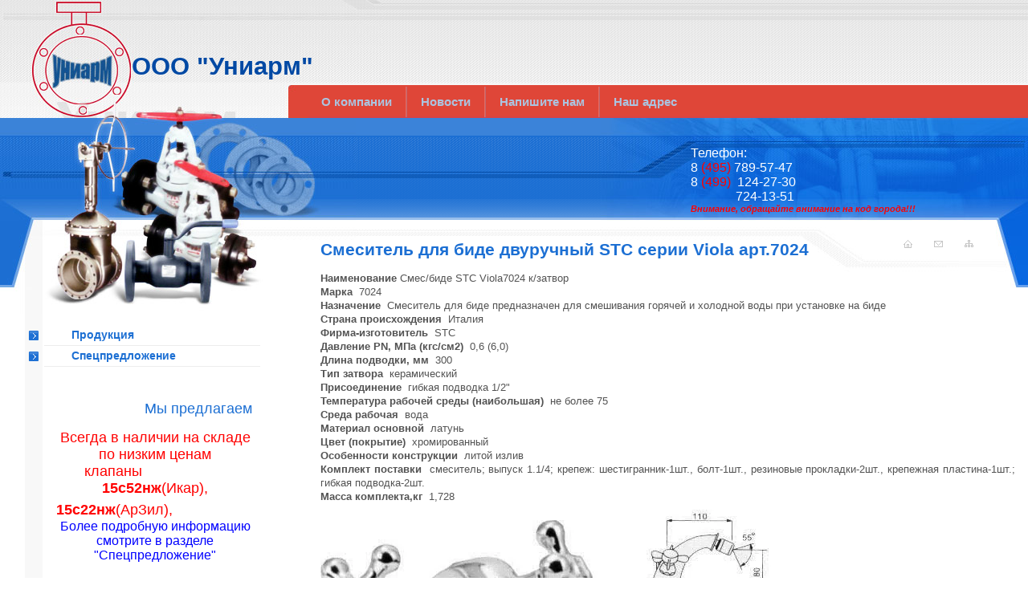

--- FILE ---
content_type: text/html; charset=utf-8
request_url: http://uniarm.ru/smesitel_dlya_bide_dvu8
body_size: 6757
content:
<html>
<head>
<meta name="robots" content="index,follow">
<meta http-equiv="Content-Type" content="text/html; charset=UTF-8">

<meta name="description" content="Смеситель для биде двуручный STC серии Viola арт.7024">
<meta name="keywords" content="Смеситель для биде двуручный STC серии Viola арт.7024">
<link rel='stylesheet' type='text/css' href='/shared/highslide-4.1.13/highslide.min.css'/>
<script type='text/javascript' src='/shared/highslide-4.1.13/highslide.packed.js'></script>
<script type='text/javascript'>
hs.graphicsDir = '/shared/highslide-4.1.13/graphics/';
hs.outlineType = null;
hs.showCredits = false;
hs.lang={cssDirection:'ltr',loadingText:'Загрузка...',loadingTitle:'Кликните чтобы отменить',focusTitle:'Нажмите чтобы перенести вперёд',fullExpandTitle:'Увеличить',fullExpandText:'Полноэкранный',previousText:'Предыдущий',previousTitle:'Назад (стрелка влево)',nextText:'Далее',nextTitle:'Далее (стрелка вправо)',moveTitle:'Передвинуть',moveText:'Передвинуть',closeText:'Закрыть',closeTitle:'Закрыть (Esc)',resizeTitle:'Восстановить размер',playText:'Слайд-шоу',playTitle:'Слайд-шоу (пробел)',pauseText:'Пауза',pauseTitle:'Приостановить слайд-шоу (пробел)',number:'Изображение %1/%2',restoreTitle:'Нажмите чтобы посмотреть картинку, используйте мышь для перетаскивания. Используйте клавиши вперёд и назад'};</script>

<!-- 46b9544ffa2e5e73c3c971fe2ede35a5 -->
<script type='text/javascript' src='/shared/s3/js/lang/ru.js'></script>
<script type='text/javascript' src='/shared/s3/js/common.min.js'></script>
<link rel='stylesheet' type='text/css' href='/shared/s3/css/calendar.css' />
<title>Смеситель для биде двуручный STC серии Viola арт.7024</title>
<link href="/t/v2/images/styles.css" rel="stylesheet" type="text/css">

</head>
<body>
<div style="position:absolute; width: 400px; height: 107px;">
  <table width="400" height="106" border="0" cellpadding="0" cellspacing="0">
    <tr>
      <td align="right" valign="bottom" class="nst">ООО "Униарм"</td>
    </tr>
  </table>
</div>
<table width="100%"  style="height:100%" border="0" cellspacing="0" cellpadding="0">
  <tr>
    <td height="106" valign="top" background="/t/v2/images/t1.gif" style="background-repeat:repeat-x; background-position:top left"><img src="/t/v2/images/pic1.jpg" width="478" height="106"></td>
  </tr>
  <tr>
    <td height="41" valign="top"><table width="100%" border="0" cellspacing="0" cellpadding="0">
      <tr>
        <td width="383" valign="top"><img src="/t/v2/images/pic2.jpg" width="383" height="41"></td>
        <td valign="top" background="/t/v2/images/mx.gif"><table width="0%" border="0" cellspacing="0" cellpadding="0">
          <tr> 
            <td height="41"  class="menuNormal2" onClick="document.location='/about'" onMouseOver="this.className='menuOver2'" onMouseOut="this.className='menuNormal2'" ><a href="/about" class="f">О компании</a></td>
             
            <td width="2"  background="/t/v2/images/e.gif" style="background-repeat:no-repeat; background-position: left"></td>
             
            <td height="41"  class="menuNormal2" onClick="document.location='/news'" onMouseOver="this.className='menuOver2'" onMouseOut="this.className='menuNormal2'" ><a href="/news" class="f">Новости</a></td>
             
            <td width="2"  background="/t/v2/images/e.gif" style="background-repeat:no-repeat; background-position: left"></td>
             
            <td height="41"  class="menuNormal2" onClick="document.location='/mail'" onMouseOver="this.className='menuOver2'" onMouseOut="this.className='menuNormal2'" ><a href="/mail" class="f">Напишите нам</a></td>
             
            <td width="2"  background="/t/v2/images/e.gif" style="background-repeat:no-repeat; background-position: left"></td>
             
            <td height="41"  class="menuNormal2" onClick="document.location='/address'" onMouseOver="this.className='menuOver2'" onMouseOut="this.className='menuNormal2'" ><a href="/address" class="f">Наш адрес</a></td>
              </tr>
        </table></td>
      </tr>
    </table></td>
  </tr>  
  <tr>
    <td height="152" align="right" valign="top" background="/t/v2/images/t2.gif" style="background-repeat:repeat-x; background-position:top">
    <div style=" position:absolute; width:100%; height:100px; padding-top:35px">
      <table width="0%" border="0" cellpadding="0" cellspacing="0">
        <tr>
          <td colspan="2" rowspan="2" align="left" class="contact"><span style="font-size: 12pt;">Телефон:<br />
8 <span style="color: #ff0000;">(495)</span> 789-57-47<br />
8 <span style="color: #ff0000;">(499)&nbsp;&nbsp;</span>124-27-30<br />
&nbsp;&nbsp;&nbsp;&nbsp;&nbsp;&nbsp;&nbsp;&nbsp;&nbsp;&nbsp;&nbsp;&nbsp;&nbsp; 724-13-51</span><br />
<strong><em><span style="color: #ff0000;">Внимание, обращайте внимание на код города!!!</span></em></strong></td>
          <td class="contact">&nbsp;</td>          
        </tr>
        <tr>
          <td width="140" height="40" class="contact">&nbsp;</td>          
        </tr>
      </table>
    </div>
    <table width="100%" border="0" cellspacing="0" cellpadding="0">
      <tr>
        <td width="443" valign="top"><img src="/t/v2/images/pic3.jpg" width="443" height="152"></td>
        <td align="right" valign="top"><img src="/t/v2/images/pic4.jpg" width="276" height="152"></td>
        <td width="256" valign="top"><img src="/t/v2/images/pic5.jpg" width="256" height="152"></td>
      </tr>
    </table></td>
  </tr>
  
  <tr>
    <td valign="top" background="/t/v2/images/my.gif" style="background-repeat:repeat-y; background-position:left">
    <div style="position:absolute; width:100%; height:13px">
      <table width="100%" border="0" cellspacing="0" cellpadding="0">
        <tr>
          <td align="right"><table width="0%" border="0" cellspacing="0" cellpadding="0">
            <tr>
              <td width="38" align="center"><a href="/"><img src="/t/v2/images/home.gif" alt="На главную" width="11" height="10" border="0"></a></td>
              <td width="38" align="center"><a href="/mail"><img src="/t/v2/images/mail.gif" alt="Напишите нам" width="11" height="8" border="0"></a></td>
              <td width="38" align="center"><a href="/map"><img src="/t/v2/images/map.gif" alt="Карта сайта" width="11" height="9" border="0"></a></td>
              <td width="55" align="center"></td>              
            </tr>
          </table></td>
        </tr>
      </table>
    </div>
    <table width="100%" style=" height:100%" border="0" cellspacing="0" cellpadding="0">
      <tr>
        <td width="327" valign="top"><table width="100%" border="0" cellpadding="0" cellspacing="0" background="/t/v2/images/pic8.jpg" style="height:100%; background-repeat:no-repeat; background-position: bottom left">
          <tr>
            <td height="92" valign="top"><img src="/t/v2/images/pic7.jpg" width="327" height="92"></td>
          </tr>
          <tr>
            <td height="40" valign="top" style="padding:14px 56px 18px 35px"><table width="100%" border="0" cellspacing="0" cellpadding="0">
               
              <tr>
              <td width="20"><img src="/t/v2/images/mnue.gif" width="13" height="12"></td>
        <td height="26"  class="menuNormal" onClick="document.location='/catalog'" onMouseOver="this.className='menuOver'" onMouseOut="this.className='menuNormal'" ><a href="/catalog" class="c">Продукция</a></td>
              </tr>

               
              <tr>
              <td width="20"><img src="/t/v2/images/mnue.gif" width="13" height="12"></td>
        <td height="26"  class="menuNormal" onClick="document.location='/specpredlozhenie1'" onMouseOver="this.className='menuOver'" onMouseOut="this.className='menuNormal'" ><a href="/specpredlozhenie1" class="c">Спецпредложение</a></td>
              </tr>

               
            </table></td>
          </tr>
          <tr>
            <td valign="top" style="padding:14px 56px 30px 60px"><table width="100%" border="0" cellspacing="0" cellpadding="0">
              <tr>
                <td height="25" align="right" class="nst"><span style=" font-size:18px; font-weight:normal; color:#1C6FD3">Мы предлагаем</span></td>
              </tr>

              <tr>
                <td align="right" valign="top" class="news"><div align="center"><font size="5" color="#ff0000" face="arial,helvetica,sans-serif"><font size="4">Всегда в наличии на складе по низким ценам клапаны&nbsp;&nbsp;&nbsp;&nbsp;&nbsp;&nbsp;&nbsp;&nbsp;&nbsp; &nbsp; &nbsp; &nbsp; &nbsp;&nbsp; &nbsp;&nbsp; <strong>15с52нж</strong>(Икар),<strong> 15с22нж</strong>(АрЗил),&nbsp;&nbsp;</font>&nbsp;&nbsp;&nbsp;&nbsp;&nbsp;&nbsp;&nbsp;&nbsp;&nbsp;&nbsp;&nbsp;&nbsp;&nbsp; <font size="3" color="#0000ff">Более подробную информацию смотрите в разделе "Спецпредложение"</font></font><br /> <font size="5" color="#ff0000" face="arial,helvetica,sans-serif"> </font></div></td>
              </tr>
            </table></td>
          </tr>
        </table></td>
        <td valign="top" background="/t/v2/images/pic6.jpg" style="background-repeat:no-repeat; background-position:right top"><table width="100%"  border="0" cellspacing="0" cellpadding="0">

          <tr>
            <td height="20"><h1 class="tema">Смеситель для биде двуручный STC серии Viola арт.7024</h1></td>
          </tr>
          <tr>
            <td valign="top" class="body">
<strong>Наименование </strong>Смес/биде STC Viola7024 к/затвор&nbsp;		   		   		   		  		   		  <strong><br />Марка</strong>&nbsp; 		  7024		   		   		   		  		   		  <strong><br />Назначение</strong>&nbsp; 		  Смеситель для биде предназначен для смешивания горячей и холодной воды при установке на биде	<br /> <strong>Страна происхождения</strong>&nbsp; 		  Италия		   		   		   		  		   		  <strong><br />Фирма-изготовитель</strong>&nbsp; 		  STC		   		   		   		  		   		  <strong><br />Давление PN, MПа (кгс/см2)</strong>&nbsp; 		  0,6 (6,0)		   		   		   		  		   		  <strong><br />Длина подводки, мм</strong>&nbsp; 		  300		   		   		   		  		   		  <strong><br />Тип затвора</strong>&nbsp; 		  керамический		   		   		   		  		   		  <strong><br />Присоединение</strong>&nbsp; 		  гибкая подводка 1/2"	<br /> <strong>Температура рабочей среды (наибольшая)</strong>&nbsp; 		  не более 75		   		   		   		  		   		  <strong><br />Среда рабочая</strong>&nbsp; 		  вода		   		   		   		  		   		  <strong><br />Материал основной</strong>&nbsp; 		  латунь		   		   		   		  		   		  <strong><br />Цвет (покрытие)</strong>&nbsp; 		  хромированный		   		   		   		  		   		  <strong><br />Особенности конструкции</strong>&nbsp; 		  литой излив		   		   		   		  		   		  <strong><br />Комплект поставки</strong>&nbsp;  смеситель; выпуск 1.1/4; крепеж: шестигранник-1шт., болт-1шт., резиновые прокладки-2шт., крепежная пластина-1шт.; гибкая подводка-2шт.  		   		   		  		   		  <strong><br />Масса комплекта,кг</strong>&nbsp; 		  1,728	<br /><img src="/thumb/2/7mZ6RT_ZEtM8y0hdJT2i0g/r/d/showpicph11_144.jpg" border="0" /><img src="/thumb/2/RXuxnCBkAhJ2a9ztGRCaGw/r/d/showpicph12_105.jpg" border="0" /><br /><br />
<table class="table1" align="center" border="0">
<tbody>
<tr>
<td>&nbsp; Наименование изделия</td>
<td>Ед.изм.</td>
</tr>
<tr>
<td>
<p>Смес.д/биде двуруч.хром.</p>
<p>&nbsp;&nbsp;&nbsp;&nbsp;&nbsp;&nbsp;&nbsp;&nbsp;&nbsp;&nbsp;&nbsp;&nbsp;&nbsp;&nbsp;&nbsp;&nbsp;&nbsp; STC</p>
</td>
<td>&nbsp;&nbsp;&nbsp; шт.</td>
</tr>
</tbody>
</table>
<br /> &nbsp;


</td>
          </tr>
        </table></td>
      </tr>
    </table></td>
  </tr>
  <tr>
    <td height="63" valign="top" background="/t/v2/images/l_tr.gif" style="background-repeat:repeat-x; background-position:top"><table width="100%" border="0" cellspacing="0" cellpadding="0">
      <tr>
        <td width="355" valign="top"><img src="/t/v2/images/rb.jpg" width="355" height="63"></td>
        <td align="right" valign="top" style="padding-right:50px"><table width="0%" border="0" cellspacing="0" cellpadding="0">
          <tr>
             
            <td height="22"  class="menuNormal3" onClick="document.location='/about'" onMouseOver="this.className='menuOver3'" onMouseOut="this.className='menuNormal3'" ><a href="/about" class="h">О компании</a></td>
          
            <td width="8"  background="/t/v2/images/em.gif" style="background-repeat:no-repeat; background-position:top left"></td>
             
            <td height="22"  class="menuNormal3" onClick="document.location='/news'" onMouseOver="this.className='menuOver3'" onMouseOut="this.className='menuNormal3'" ><a href="/news" class="h">Новости</a></td>
          
            <td width="8"  background="/t/v2/images/em.gif" style="background-repeat:no-repeat; background-position:top left"></td>
             
            <td height="22"  class="menuNormal3" onClick="document.location='/mail'" onMouseOver="this.className='menuOver3'" onMouseOut="this.className='menuNormal3'" ><a href="/mail" class="h">Напишите нам</a></td>
          
            <td width="8"  background="/t/v2/images/em.gif" style="background-repeat:no-repeat; background-position:top left"></td>
             
            <td height="22"  class="menuNormal3" onClick="document.location='/address'" onMouseOver="this.className='menuOver3'" onMouseOut="this.className='menuNormal3'" ><a href="/address" class="h">Наш адрес</a></td>
          
            <td width="8"  background="/t/v2/images/em.gif" style="background-repeat:no-repeat; background-position:top left"></td>
             
          </tr>
        </table></td>
      </tr>
    </table></td>
  </tr>
  <tr>
    <td height="84" valign="top" background="/t/v2/images/bs.jpg" style="background-repeat:no-repeat; background-position:top left"><table width="100%" style="height:100%" border="0" cellspacing="0" cellpadding="0">
      <tr>
        <td><table width="100%" border="0" cellspacing="0" cellpadding="0">
            <tr>
              <td width="330" align="center" >&nbsp;</td>
              <td width="330" align="center"  class="small"><link rel= "stylesheet" href = "http://cdn.callbackhunter.com/widget/tracker.css ">
<script type = "text/javascript" src = http://cdn.callbackhunter.com/widget/tracker.js " charset = "UTF-8"></script>
<script type = "text/javascript">var hunter_code = "b14bda06ca9042ddd9a97c85ddea6ea4";</script>


<!--LiveInternet counter--><script type="text/javascript"><!--
document.write("<a href='http://www.liveinternet.ru/click' "+
"target=_blank><img src='http://counter.yadro.ru/hit?t52.11;r"+
escape(document.referrer)+((typeof(screen)=="undefined")?"":
";s"+screen.width+"*"+screen.height+"*"+(screen.colorDepth?
screen.colorDepth:screen.pixelDepth))+";u"+escape(document.URL)+
";"+Math.random()+
"' alt='' title='LiveInternet: показано число просмотров и"+
" посетителей за 24 часа' "+
"border=0 width=88 height=31><\/a>")//--></script><!--/LiveInternet-->

<!-- begin of Top100 code -->
<a href="http://top100.rambler.ru/top100/"><img src="http://counter.rambler.ru/top100.cnt?1403032" alt="" width="1" height="1" border="0" /></a>
<!-- end of Top100 code -->

<!-- begin of Top100 logo -->
<a href="http://top100.rambler.ru/top100/"><img src="http://top100-images.rambler.ru/top100/banner-88x31-rambler-blue3.gif" alt="Rambler's Top100" width="88" height="31" border="0" /></a>
<!-- end of Top100 logo -->


<!--Rating@Mail.ru COUNTER--><script language="JavaScript" type="text/javascript"><!--
d=document;var a='';a+=';r='+escape(d.referrer)
js=10//--></script><script language="JavaScript1.1" type="text/javascript"><!--
a+=';j='+navigator.javaEnabled()
js=11//--></script><script language="JavaScript1.2" type="text/javascript"><!--
s=screen;a+=';s='+s.width+'*'+s.height
a+=';d='+(s.colorDepth?s.colorDepth:s.pixelDepth)
js=12//--></script><script language="JavaScript1.3" type="text/javascript"><!--
js=13//--></script><script language="JavaScript" type="text/javascript"><!--
d.write('<a href="http://top.mail.ru/jump?from=1427880"'+
' target="_top"><img src="http://d9.cc.b5.a1.top.list.ru/counter'+
'?id=1427880;t=230;js='+js+a+';rand='+Math.random()+
'" alt="Рейтинг@Mail.ru"'+' border="0" height="31" width="88"/><\/a>')
if(11<js)d.write('<'+'!-- ')//--></script><noscript><a
target="_top" href="http://top.mail.ru/jump?from=1427880"><img
src="http://d9.cc.b5.a1.top.list.ru/counter?js=na;id=1427880;t=230"
border="0" height="31" width="88"
alt="Рейтинг@Mail.ru"/></a></noscript><script language="JavaScript" type="text/javascript"><!--
if(11<js)d.write('--'+'>')//--></script><!--/COUNTER-->

<a href="http://armtorg.ru/top/in/220/" target="_blank"><img src="http://armtorg.ru/top/counter/220/6/" alt="Рейтинг арматурных сайтов. ARMTORG.RU" title="Рейтинг арматурных сайтов. ARMTORG.RU" border="0" width="88" height="31" /></a>

<a href="http://yandex.ru/cy?base=0&amp;host=uniarm.ru"><img src="http://www.yandex.ru/cycounter?uniarm.ru" width="88" height="31" alt="Яндекс цитирования" border="0" /></a>

<a href="http://www.specstro.ru/armatop/"><img src="http://www.specstro.ru/armatop/button.php?u=Uniarm" alt="Рейтинг промышленных предприятий" height="31" width="88" border="0" /></a>

<!--tpa.su counter-->
<script type="text/javascript"><!--
document.write("<a href='http://www.tpa.su/top/' "+"target=_blank><img src='http://www.tpa.su/top/c2.png?"+Math.random()+"' alt='' title='Рейтинг сайтов трубопроводной арматуры' "+"border=0 width=88 height=31><\/a>")
//--></script>
<noscript><a href="http://www.tpa.su/top/"><img src="http://www.tpa.su/top/c2.png" border=0 alt="Рейтинг сайтов трубопроводной арматуры"></a></noscript>
<!--/tpa.su counter-->

<a href="http://gl.9may.ru/" target=_blank><img src="http://gl.9may.ru/images/action/88x31_gl1.gif" width="88" height="31" border=0></a>


<a href="http://ypag.ru/yellow-pages/">Униарм, ООО в YPAG.RU</a> ОПТОВАЯ комплектация объектов строительства - наружных и внутренних тепловых и водопроводных сетей, канализации; сантехническое и инженерное оборудование.. <a href=http://www.msyp.ru/cat/kompaniy999862/s-669585721.html>Униарм.</a>


<a href="http://promportal.su/"><img src="http://promportal.su/img/button_promportal_red.gif" border="0" alt="Промышленный портал PromPortal.su: промышленное оборудование, техника, инструмент" style="border:1px black solid;"></a>
<!--__INFO2025-11-05 00:54:28INFO__-->
</td>
              <td align="right"><table width="0%" border="0" cellspacing="0" cellpadding="0">
                  <tr>
                    <td align="right"><span class="copyright">&copy; 2008 ООО Униарм<br>
                      <span style='font-size:14px;' class='copyright'><!--noindex--><span style="text-decoration:underline; cursor: pointer;" onclick="javascript:window.open('https://megagr'+'oup.ru/?utm_referrer='+location.hostname)" class="copyright">Разработка сайтов Мегагрупп</span><!--/noindex--></span></span></td>
                    <td width="57" align="right"><img src="/t/v2/images/mega_logo.gif" width="50" height="36"></td>
                    <td width="100">&nbsp;</td>
                  </tr>
              </table></td>
            </tr>
        </table></td>
      </tr>
      <tr>
        <td height="9" align="center"><a href="/smesitel_dlya_bide_dvu8" class="tit">Смеситель для биде двуручный STC серии Viola арт.7024</a></td>
      </tr>
    </table></td>
  </tr>
</table>

<!-- assets.bottom -->
<!-- </noscript></script></style> -->
<script src="/my/s3/js/site.min.js?1761825471" type="text/javascript" ></script>
<script src="/my/s3/js/site/defender.min.js?1761825471" type="text/javascript" ></script>
<script src="https://cp.onicon.ru/loader/528b45fe72d22c12610019fa.js" type="text/javascript" data-auto async></script>
<script type="text/javascript" >/*<![CDATA[*/
var megacounter_key="6c3a612754c5fc9fbc7261f4a01b54a5";
(function(d){
    var s = d.createElement("script");
    s.src = "//counter.megagroup.ru/loader.js?"+new Date().getTime();
    s.async = true;
    d.getElementsByTagName("head")[0].appendChild(s);
})(document);
/*]]>*/</script>
<script type="text/javascript" >/*<![CDATA[*/
$ite.start({"sid":44830,"vid":44929,"aid":3253,"stid":4,"cp":21,"active":true,"domain":"uniarm.ru","lang":"ru","trusted":false,"debug":false,"captcha":3});
/*]]>*/</script>
<!-- /assets.bottom -->
</body>
</html>

--- FILE ---
content_type: text/css
request_url: http://uniarm.ru/t/v2/images/styles.css
body_size: 1986
content:
a              { color: #1C6FD3; text-decoration:none }
a:hover        { color: #1C6FD3; text-decoration:underline }

body, td { font-family: sans-serif; font-size:1em; color: #535353; padding:0; margin: 0;}

.body          {
	font-family: Arial;
	font-size:80%;
	color: #535353;
	text-align:justify;
	padding:15px 16px 25px 19px;
	margin:0px;
	line-height:1.35em;	
}

h1,h2,h3,h4,h5,h6 {color:#02519b; padding:0px; margin: 0px; font-family: sans-serif}

h1.tema          {
	font-family:Arial;
	font-size:21px;
	text-transform: none;
	font-weight: bold;
	color: #1C6FD3;
	padding:0px 0px 0px 19px;
	margin:0px;	
}

h1 { font-size: 150%; font-weight:normal;}
h2 { font-size: 130%; font-weight:normal;}
h3 { font-size: 120%; font-weight:normal;}
h4 { font-size: 110%; font-weight:normal;}
h5 { font-size: 100%;  font-weight:normal;}
h6 { font-size: 87%;  font-weight:normal;}

form {margin:0px}
td.search {padding: 0px 0px 0px 20px}

.menuNormal {
	background-color:transparent;
	font-family: Arial, sans-serif;
	font-size:14px;
	font-weight:bold;
	text-transform: none;
	text-decoration:none;
	padding:3px 10px 3px 34px;
	cursor:pointer;
	border-bottom:1px solid #EDEDED;
}

.menuOver {
	background-color:transparent;
	font-family: Arial, sans-serif;
	font-size:14px;
	font-weight:bold;
	text-transform: none;
	text-decoration:none;
	padding:3px 10px 3px 34px;
	background-color:#498CDC;
	cursor:pointer;
	border-bottom:1px solid #EDEDED;
	background-image:url(over2.gif);
	background-repeat:repeat-x;
	background-position:center	
}

TD.menuNormal A.c {color: #1C6FD3;text-decoration:none;}
TD.menuOver A.c {color: #F83D2C;text-decoration:none;}


.menuNormal2 {
	background-color:transparent;
	font-family: Arial, sans-serif;
	font-size:15px;
	font-weight:bold;
	text-transform: none;
	text-decoration:none;
	padding:3px 17px 3px 17px;
	cursor:pointer;

}

.menuOver2 {
	background-color:transparent;
	font-family: Arial, sans-serif;
	font-size:15px;
	font-weight:bold;
	text-transform: none;
	text-decoration:none;
	padding:3px 17px 3px 17px;
	background-color:#5A97DF;
	cursor:pointer;
	background-image:url(over.gif);
	background-repeat:repeat-x;
	background-position:center	
}

TD.menuNormal2 A.f {color: #ABC4E0;text-decoration:none;}
TD.menuOver2 A.f {color: #FFFFFF;text-decoration:none;}

.menuNormal3 {
	background-color:transparent;
	font-family: Arial, sans-serif;
	font-size:11px;
	font-weight: normal;
	text-transform: none;
	text-decoration:none;
	padding:10px 10px 3px 10px;
	cursor:pointer;

}

.menuOver3 {
	background-color:transparent;
	font-family: Arial, sans-serif;
	font-size:11px;
	font-weight: normal;
	text-transform: none;
	text-decoration:none;
	padding:10px 10px 3px 10px;
	cursor:pointer;
	background-image:url(over3.gif);
	background-repeat:repeat-x;
	background-position:center	
}

TD.menuNormal3 A.h {color: #ABC4E0;text-decoration:none;}
TD.menuOver3 A.h {color: #FFFFFF;text-decoration:none;}

.news          {
	font-family: Arial, sans-serif;
	font-size:11px;
	color:#818181;
	padding:10px 8px 20px 10px;
}

.date          {
	font-family:Tahoma;
	font-size:11px;
	color:#FFFFFF;
	background-color:#999999;
}

.nst          {
	font-family: Arial, sans-serif;
	font-size:31px;
	color: #0049A4;
	font-weight:bold;
	text-transform: none;
	padding:10px 10px 5px 0px;
}

.urls          {
	font-family:Tahoma;
	font-size:12px;
	color:#848484;
}

span.urls  a   {color:#1C6FD3;}


.contact          {
	font-family: Arial, sans-serif;
	font-size:11px;
	color: #FFF;
	text-transform: none;
}


.menu          {
	font-family:Tahoma;
	font-size:12px;
	text-transform:uppercase;
	font-weight:normal;
	color: #444444;
	padding:3px 0px 3px 15px;
}

.mnu  {color: #444444;text-decoration:none}
.mnu:hover{color: #D00000;text-decoration:underline}

.menu2          {
	font-family: Tahoma;
	font-size:12px;
	font-weight:bold;
	text-transform:uppercase;
	color: #4E6888;
	padding:3px 0px 0px 15px;
}

.mnu2  {color: #4E6888;text-decoration:none}
.mnu2:hover{color: #4E6888;text-decoration:underline}

.tit          {
	font-family:Tahoma;
	font-size:9px;
	font-weight:bold; 
	color: #EAEAEA;
}

.tit  {color: #EAEAEA;text-decoration:none}
.tit:hover{color: #EAEAEA;text-decoration:none}

span.copyright     {
	font-family:Tahoma;
	font-size:11px;
	color: #333333;
}

span.copyright  a   {color: #333333}

.small         { 
	font-family:Arial;
	font-size:11px;	
	color: #333333;				
}

.thumb   {color: #000000; }

.body li{ list-style-type:none; list-style-image: url(list.gif);}

table.table1   { border-collapse: collapse; font-family: sans-serif;  font-size: 100%;}
table.table1 td { padding: 4px; border: 1px solid #cecece}
table.table0 { border-collapse: collapse; font-family: sans-serif;  font-size: 100%;}
table.table0 td { padding: 4px; border-width: 0px; }

/* */

td.shop-column1 { width: 70%; padding-right: 10px; font-size:11px; }
td.shop-column2 { width: 30%; }

h2.shop-product-title { font-size: 18px; font-weight: bold; }

/* SHOP CART */

div.shop-cart { text-align: right; font-size: 10px; text-transform: uppercase; margin-bottom: 20px; }
a.shop-cart { font-size:10px; font-family: tahoma; font-weight: bold; text-decoration: none; text-transform: uppercase;}
a.shop-cart:hover { font-size:10px; font-family: tahoma; font-weight: bold; text-decoration: underline; text-transform: uppercase;}

/* SHOP PATH */

div.shop-path { text-align: left; font-size: 10px; text-transform: uppercase; margin-bottom: 10px; }
a.shop-path { font-size:10px; font-family: tahoma; font-weight: bold; text-decoration: none; text-transform: uppercase;}
a.shop-path:hover { font-size:10px; font-family: tahoma; font-weight: bold; text-decoration: underline; text-transform: uppercase;}

/* SHOP FOLDERS */

div.shop-folders { }
div.shop-folders-title { color:#000000;font-weight:bold;padding:5px;background-color:#e0e0e0; }
div.shop-folders-body { padding: 15px; font-size: 11px; }
a.shop-folder { font-size:10px; font-family: tahoma; font-weight: bold; text-decoration: none; text-transform: uppercase;}
a.shop-folder:hover { font-size:10px; font-family: tahoma; font-weight: bold; text-decoration: underline; text-transform: uppercase;}

/* SHOP PRODUCT LIST */

table.shop-products { font-size:11px; border-collapse: collapse; border-bottom: 1px solid #cccccc;  }
table.shop-products td { padding:5px; border-right: 1px solid #cccccc; border-left: 1px solid #cccccc;}
td.product-th { padding:5px; background-color: #cccccc; font-weight: bold; color: #000000; text-align: center; }
td.product-tb { padding:5px; border-top: 1px solid #cccccc; text-align: right; }

div.shop-add-to-cart { padding:5px; }
span.shop-remove-from-cart { cursor: pointer; color: #cc0000; text-decoration: underline; }
span.shop-remove-from-cart:hover { cursor: pointer; color: #000000; text-decoration: underline; }

/* SHOP PRODUCT LIST STAGE */

table.stage { font-size:11px; }
td.stage-title { text-transform:uppercase; background-color:#cccccc; padding:7px; }
td.stage-image { padding: 5px; text-align:center; }
td.stage-body { padding: 10px; }


/* SHOP PRODUCT FORMS */

input.number { border:1px solid #cccccc; }
input.shop-add-to-cart { }
form.nomargin { margin: 0px;}

/* SHOP PRODUCT MISC */

#shop-added { display:none; z-index:10000; padding:5px; border:1px solid gray; position:absolute; left:0px; top: -20px; background-color:#FFFFCC;font-size:11px;font-family: verdana; }



ul.boxes {
	color: #cccccc;
	margin: 0px 0px 0px 5px;
	padding: 0px 0px 0px 10px;
}

ul.boxes li { margin-bottom: 5px; }
ul.boxes li:hover { margin-bottom: 5px; }


--- FILE ---
content_type: text/javascript
request_url: http://counter.megagroup.ru/6c3a612754c5fc9fbc7261f4a01b54a5.js?r=&s=1280*720*24&u=http%3A%2F%2Funiarm.ru%2Fsmesitel_dlya_bide_dvu8&t=%D0%A1%D0%BC%D0%B5%D1%81%D0%B8%D1%82%D0%B5%D0%BB%D1%8C%20%D0%B4%D0%BB%D1%8F%20%D0%B1%D0%B8%D0%B4%D0%B5%20%D0%B4%D0%B2%D1%83%D1%80%D1%83%D1%87%D0%BD%D1%8B%D0%B9%20STC%20%D1%81%D0%B5%D1%80%D0%B8%D0%B8%20Viola%20%D0%B0%D1%80%D1%82.7024&fv=0,0&en=1&rld=0&fr=0&callback=_sntnl1762315703076&1762315703076
body_size: 198
content:
//:1
_sntnl1762315703076({date:"Wed, 05 Nov 2025 04:08:23 GMT", res:"1"})